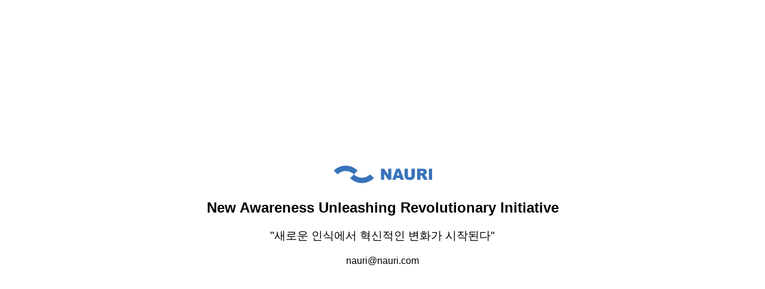

--- FILE ---
content_type: text/html
request_url: https://nauri.com/
body_size: 2445
content:
<!DOCTYPE html>
<html lang="ko">
  <head>
    <meta charset="UTF-8" />
    <meta name="viewport" content="width=device-width, initial-scale=1.0" />
    <title>나우리는 나와 우리가 함께 만들어가는 세상입니다.</title>
    <meta name="mobile-web-app-capable" content="yes">
    <meta name="apple-mobile-web-app-capable" content="yes">
    <link rel="apple-touch-icon" sizes="57x57" href="/favicon/apple-icon-57x57.png">
    <link rel="apple-touch-icon" sizes="60x60" href="/favicon/apple-icon-60x60.png">
    <link rel="apple-touch-icon" sizes="72x72" href="/favicon/apple-icon-72x72.png">
    <link rel="apple-touch-icon" sizes="76x76" href="/favicon/apple-icon-76x76.png">
    <link rel="apple-touch-icon" sizes="114x114" href="/favicon/apple-icon-114x114.png">
    <link rel="apple-touch-icon" sizes="120x120" href="/favicon/apple-icon-120x120.png">
    <link rel="apple-touch-icon" sizes="144x144" href="/favicon/apple-icon-144x144.png">
    <link rel="apple-touch-icon" sizes="152x152" href="/favicon/apple-icon-152x152.png">
    <link rel="apple-touch-icon" sizes="180x180" href="/favicon/apple-icon-180x180.png">
    <link rel="icon" type="image/png" sizes="192x192"  href="/favicon/android-icon-192x192.png">
    <link rel="icon" type="image/png" sizes="32x32" href="/favicon/favicon-32x32.png">
    <link rel="icon" type="image/png" sizes="96x96" href="/favicon/favicon-96x96.png">
    <link rel="icon" type="image/png" sizes="16x16" href="/favicon/favicon-16x16.png">
    <link rel="manifest" href="/manifest.json">
    <meta name="msapplication-TileColor" content="#ffffff">
    <meta name="msapplication-TileImage" content="/favicon/ms-icon-144x144.png">
    <meta name="theme-color" content="#ffffff">
    <script async src="https://www.googletagmanager.com/gtag/js?id=G-BEKQCG4V0L"></script>
    <script>
      window.dataLayer = window.dataLayer || [];
      function gtag(){dataLayer.push(arguments);}
      gtag('js', new Date());
      gtag('config', 'G-BEKQCG4V0L');
    </script>
    <style>
      body {
      font-family: Arial, sans-serif;
      display: flex;
      justify-content: center;
      align-items: center;
      height: 100vh;
      margin:0;
      padding:0;
      }
      #contents {
      display: grid;
      justify-content: center;
      align-items: center;
      }
      p, #logo {
      display: inline-block;
      margin: 0;
      padding: 10px;
      text-align: center;
      }
      .slogan {
      font-size: 1.5rem;
      font-weight:bold;
      }      
      .sk {
      font-size: 1.2rem;
      font-weight:normal;
      }
    </style>
  </head>
  <body>
	<div id="contents">
		<div id="logo">
			<svg version="1.1" xmlns="http://www.w3.org/2000/svg" xmlns:xlink="http://www.w3.org/1999/xlink" x="0px" y="0px" width="165px" height="36px" viewBox="0 0 165 36" enable-background="new 0 0 165 36" xml:space="preserve">
				<title>Nova Agnitio Ubertas Restitutio Initium</title>
				<g>
					<g>
						<path fill="#3873B9" d="M6.822,17.998c7.506-7.508,19.72-7.508,27.224,0l6.307-6.304c-10.984-10.981-28.854-10.981-39.831,0
							L6.822,17.998L6.822,17.998z"/>
						<path fill="#3873B9" d="M61.269,18.001c-7.504,7.503-19.72,7.503-27.223,0l-6.304,6.306c10.981,10.979,28.85,10.979,39.834,0
							L61.269,18.001L61.269,18.001z"/>
					</g>
					<g>
						<path fill="#3873B9" d="M79.489,8.571h5.2l6.78,10.259V8.571h5.251v18.538H91.47l-6.744-10.201v10.201h-5.236V8.571z"/>
						<path fill="#3873B9" d="M111.229,24.039h-6.3l-0.886,3.07h-5.68l6.757-18.538h6.086l6.745,18.538h-5.824L111.229,24.039z
							 M110.073,20.025l-1.978-6.654l-1.961,6.654H110.073z"/>
						<path fill="#3873B9" d="M130.608,8.571h5.55v11.05c0,1.094-0.167,2.127-0.499,3.1s-0.853,1.822-1.561,2.553
							c-0.71,0.725-1.451,1.242-2.235,1.535c-1.077,0.412-2.378,0.619-3.894,0.619c-0.871,0-1.83-0.061-2.868-0.184
							c-1.036-0.129-1.899-0.377-2.599-0.758c-0.696-0.373-1.331-0.906-1.91-1.602c-0.576-0.684-0.972-1.398-1.185-2.133
							c-0.345-1.18-0.519-2.225-0.519-3.131V8.571h5.545v11.316c0,1.015,0.277,1.802,0.825,2.372c0.546,0.57,1.3,0.854,2.269,0.854
							c0.961,0,1.715-0.281,2.265-0.842c0.543-0.56,0.815-1.356,0.815-2.384V8.571z"/>
						<path fill="#3873B9" d="M139.915,27.109V8.571h9.271c1.721,0,3.032,0.152,3.94,0.456c0.906,0.303,1.642,0.866,2.198,1.689
							c0.558,0.82,0.83,1.821,0.83,3c0,1.029-0.208,1.915-0.635,2.661c-0.425,0.747-1.014,1.349-1.76,1.813
							c-0.479,0.293-1.133,0.539-1.959,0.731c0.66,0.229,1.139,0.456,1.443,0.687c0.208,0.152,0.504,0.479,0.892,0.975
							c0.386,0.502,0.649,0.885,0.778,1.154l2.697,5.373h-6.282l-2.979-5.67c-0.371-0.73-0.702-1.206-1.002-1.43
							c-0.397-0.285-0.855-0.43-1.359-0.43h-0.493v7.529H139.915z M145.496,16.082h2.351c0.252,0,0.746-0.082,1.476-0.25
							c0.37-0.075,0.671-0.271,0.907-0.583c0.231-0.31,0.348-0.667,0.348-1.073c0-0.597-0.185-1.056-0.555-1.378
							c-0.366-0.316-1.059-0.479-2.077-0.479h-2.449V16.082z"/>
						<path fill="#3873B9" d="M159.623,8.571h5.581v18.538h-5.581V8.571z"/>
					</g>
				</g>
			</svg>
		</div>
		<p class="slogan">New Awareness Unleashing Revolutionary Initiative</P>
		<p class="slogan sk">"새로운 인식에서 혁신적인 변화가 시작된다"</P>
		<p><a href="/cdn-cgi/l/email-protection" class="__cf_email__" data-cfemail="dbb5baaea9b29bb5baaea9b2f5b8b4b6">[email&#160;protected]</a></p>
		<!-- p>귀하의 접속IP는 3.15.216.171입니다.</p -->
	</div>
  <script data-cfasync="false" src="/cdn-cgi/scripts/5c5dd728/cloudflare-static/email-decode.min.js"></script><script defer src="https://static.cloudflareinsights.com/beacon.min.js/vcd15cbe7772f49c399c6a5babf22c1241717689176015" integrity="sha512-ZpsOmlRQV6y907TI0dKBHq9Md29nnaEIPlkf84rnaERnq6zvWvPUqr2ft8M1aS28oN72PdrCzSjY4U6VaAw1EQ==" data-cf-beacon='{"version":"2024.11.0","token":"f1d2c94041774639b28a004850455361","r":1,"server_timing":{"name":{"cfCacheStatus":true,"cfEdge":true,"cfExtPri":true,"cfL4":true,"cfOrigin":true,"cfSpeedBrain":true},"location_startswith":null}}' crossorigin="anonymous"></script>
</body>
</html>
